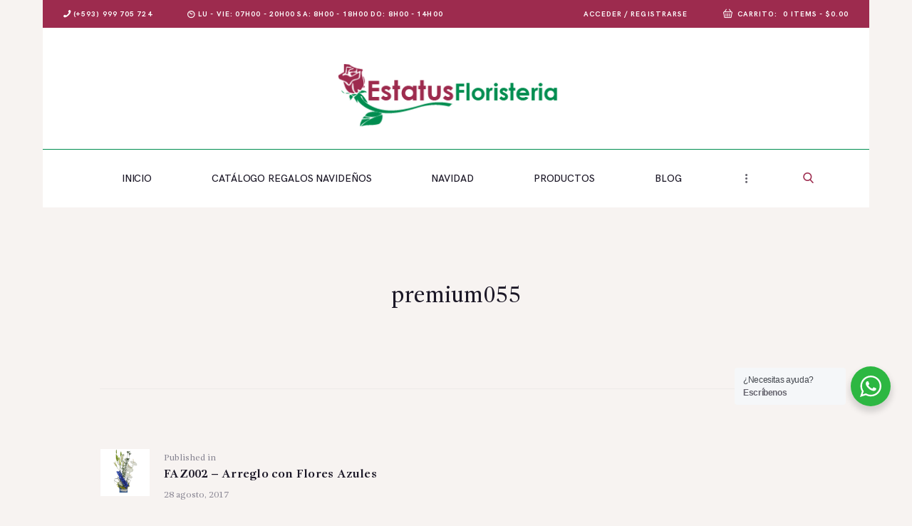

--- FILE ---
content_type: text/html; charset=utf-8
request_url: https://www.google.com/recaptcha/api2/anchor?ar=1&k=6LcXktcUAAAAAEMwPhiRp-KnPdKLpRM940pRo-pV&co=aHR0cHM6Ly93d3cuZXN0YXR1c2Zsb3Jpc3RlcmlhLmNvbTo0NDM.&hl=en&v=PoyoqOPhxBO7pBk68S4YbpHZ&size=invisible&anchor-ms=20000&execute-ms=30000&cb=c8yxusqv95q2
body_size: 49852
content:
<!DOCTYPE HTML><html dir="ltr" lang="en"><head><meta http-equiv="Content-Type" content="text/html; charset=UTF-8">
<meta http-equiv="X-UA-Compatible" content="IE=edge">
<title>reCAPTCHA</title>
<style type="text/css">
/* cyrillic-ext */
@font-face {
  font-family: 'Roboto';
  font-style: normal;
  font-weight: 400;
  font-stretch: 100%;
  src: url(//fonts.gstatic.com/s/roboto/v48/KFO7CnqEu92Fr1ME7kSn66aGLdTylUAMa3GUBHMdazTgWw.woff2) format('woff2');
  unicode-range: U+0460-052F, U+1C80-1C8A, U+20B4, U+2DE0-2DFF, U+A640-A69F, U+FE2E-FE2F;
}
/* cyrillic */
@font-face {
  font-family: 'Roboto';
  font-style: normal;
  font-weight: 400;
  font-stretch: 100%;
  src: url(//fonts.gstatic.com/s/roboto/v48/KFO7CnqEu92Fr1ME7kSn66aGLdTylUAMa3iUBHMdazTgWw.woff2) format('woff2');
  unicode-range: U+0301, U+0400-045F, U+0490-0491, U+04B0-04B1, U+2116;
}
/* greek-ext */
@font-face {
  font-family: 'Roboto';
  font-style: normal;
  font-weight: 400;
  font-stretch: 100%;
  src: url(//fonts.gstatic.com/s/roboto/v48/KFO7CnqEu92Fr1ME7kSn66aGLdTylUAMa3CUBHMdazTgWw.woff2) format('woff2');
  unicode-range: U+1F00-1FFF;
}
/* greek */
@font-face {
  font-family: 'Roboto';
  font-style: normal;
  font-weight: 400;
  font-stretch: 100%;
  src: url(//fonts.gstatic.com/s/roboto/v48/KFO7CnqEu92Fr1ME7kSn66aGLdTylUAMa3-UBHMdazTgWw.woff2) format('woff2');
  unicode-range: U+0370-0377, U+037A-037F, U+0384-038A, U+038C, U+038E-03A1, U+03A3-03FF;
}
/* math */
@font-face {
  font-family: 'Roboto';
  font-style: normal;
  font-weight: 400;
  font-stretch: 100%;
  src: url(//fonts.gstatic.com/s/roboto/v48/KFO7CnqEu92Fr1ME7kSn66aGLdTylUAMawCUBHMdazTgWw.woff2) format('woff2');
  unicode-range: U+0302-0303, U+0305, U+0307-0308, U+0310, U+0312, U+0315, U+031A, U+0326-0327, U+032C, U+032F-0330, U+0332-0333, U+0338, U+033A, U+0346, U+034D, U+0391-03A1, U+03A3-03A9, U+03B1-03C9, U+03D1, U+03D5-03D6, U+03F0-03F1, U+03F4-03F5, U+2016-2017, U+2034-2038, U+203C, U+2040, U+2043, U+2047, U+2050, U+2057, U+205F, U+2070-2071, U+2074-208E, U+2090-209C, U+20D0-20DC, U+20E1, U+20E5-20EF, U+2100-2112, U+2114-2115, U+2117-2121, U+2123-214F, U+2190, U+2192, U+2194-21AE, U+21B0-21E5, U+21F1-21F2, U+21F4-2211, U+2213-2214, U+2216-22FF, U+2308-230B, U+2310, U+2319, U+231C-2321, U+2336-237A, U+237C, U+2395, U+239B-23B7, U+23D0, U+23DC-23E1, U+2474-2475, U+25AF, U+25B3, U+25B7, U+25BD, U+25C1, U+25CA, U+25CC, U+25FB, U+266D-266F, U+27C0-27FF, U+2900-2AFF, U+2B0E-2B11, U+2B30-2B4C, U+2BFE, U+3030, U+FF5B, U+FF5D, U+1D400-1D7FF, U+1EE00-1EEFF;
}
/* symbols */
@font-face {
  font-family: 'Roboto';
  font-style: normal;
  font-weight: 400;
  font-stretch: 100%;
  src: url(//fonts.gstatic.com/s/roboto/v48/KFO7CnqEu92Fr1ME7kSn66aGLdTylUAMaxKUBHMdazTgWw.woff2) format('woff2');
  unicode-range: U+0001-000C, U+000E-001F, U+007F-009F, U+20DD-20E0, U+20E2-20E4, U+2150-218F, U+2190, U+2192, U+2194-2199, U+21AF, U+21E6-21F0, U+21F3, U+2218-2219, U+2299, U+22C4-22C6, U+2300-243F, U+2440-244A, U+2460-24FF, U+25A0-27BF, U+2800-28FF, U+2921-2922, U+2981, U+29BF, U+29EB, U+2B00-2BFF, U+4DC0-4DFF, U+FFF9-FFFB, U+10140-1018E, U+10190-1019C, U+101A0, U+101D0-101FD, U+102E0-102FB, U+10E60-10E7E, U+1D2C0-1D2D3, U+1D2E0-1D37F, U+1F000-1F0FF, U+1F100-1F1AD, U+1F1E6-1F1FF, U+1F30D-1F30F, U+1F315, U+1F31C, U+1F31E, U+1F320-1F32C, U+1F336, U+1F378, U+1F37D, U+1F382, U+1F393-1F39F, U+1F3A7-1F3A8, U+1F3AC-1F3AF, U+1F3C2, U+1F3C4-1F3C6, U+1F3CA-1F3CE, U+1F3D4-1F3E0, U+1F3ED, U+1F3F1-1F3F3, U+1F3F5-1F3F7, U+1F408, U+1F415, U+1F41F, U+1F426, U+1F43F, U+1F441-1F442, U+1F444, U+1F446-1F449, U+1F44C-1F44E, U+1F453, U+1F46A, U+1F47D, U+1F4A3, U+1F4B0, U+1F4B3, U+1F4B9, U+1F4BB, U+1F4BF, U+1F4C8-1F4CB, U+1F4D6, U+1F4DA, U+1F4DF, U+1F4E3-1F4E6, U+1F4EA-1F4ED, U+1F4F7, U+1F4F9-1F4FB, U+1F4FD-1F4FE, U+1F503, U+1F507-1F50B, U+1F50D, U+1F512-1F513, U+1F53E-1F54A, U+1F54F-1F5FA, U+1F610, U+1F650-1F67F, U+1F687, U+1F68D, U+1F691, U+1F694, U+1F698, U+1F6AD, U+1F6B2, U+1F6B9-1F6BA, U+1F6BC, U+1F6C6-1F6CF, U+1F6D3-1F6D7, U+1F6E0-1F6EA, U+1F6F0-1F6F3, U+1F6F7-1F6FC, U+1F700-1F7FF, U+1F800-1F80B, U+1F810-1F847, U+1F850-1F859, U+1F860-1F887, U+1F890-1F8AD, U+1F8B0-1F8BB, U+1F8C0-1F8C1, U+1F900-1F90B, U+1F93B, U+1F946, U+1F984, U+1F996, U+1F9E9, U+1FA00-1FA6F, U+1FA70-1FA7C, U+1FA80-1FA89, U+1FA8F-1FAC6, U+1FACE-1FADC, U+1FADF-1FAE9, U+1FAF0-1FAF8, U+1FB00-1FBFF;
}
/* vietnamese */
@font-face {
  font-family: 'Roboto';
  font-style: normal;
  font-weight: 400;
  font-stretch: 100%;
  src: url(//fonts.gstatic.com/s/roboto/v48/KFO7CnqEu92Fr1ME7kSn66aGLdTylUAMa3OUBHMdazTgWw.woff2) format('woff2');
  unicode-range: U+0102-0103, U+0110-0111, U+0128-0129, U+0168-0169, U+01A0-01A1, U+01AF-01B0, U+0300-0301, U+0303-0304, U+0308-0309, U+0323, U+0329, U+1EA0-1EF9, U+20AB;
}
/* latin-ext */
@font-face {
  font-family: 'Roboto';
  font-style: normal;
  font-weight: 400;
  font-stretch: 100%;
  src: url(//fonts.gstatic.com/s/roboto/v48/KFO7CnqEu92Fr1ME7kSn66aGLdTylUAMa3KUBHMdazTgWw.woff2) format('woff2');
  unicode-range: U+0100-02BA, U+02BD-02C5, U+02C7-02CC, U+02CE-02D7, U+02DD-02FF, U+0304, U+0308, U+0329, U+1D00-1DBF, U+1E00-1E9F, U+1EF2-1EFF, U+2020, U+20A0-20AB, U+20AD-20C0, U+2113, U+2C60-2C7F, U+A720-A7FF;
}
/* latin */
@font-face {
  font-family: 'Roboto';
  font-style: normal;
  font-weight: 400;
  font-stretch: 100%;
  src: url(//fonts.gstatic.com/s/roboto/v48/KFO7CnqEu92Fr1ME7kSn66aGLdTylUAMa3yUBHMdazQ.woff2) format('woff2');
  unicode-range: U+0000-00FF, U+0131, U+0152-0153, U+02BB-02BC, U+02C6, U+02DA, U+02DC, U+0304, U+0308, U+0329, U+2000-206F, U+20AC, U+2122, U+2191, U+2193, U+2212, U+2215, U+FEFF, U+FFFD;
}
/* cyrillic-ext */
@font-face {
  font-family: 'Roboto';
  font-style: normal;
  font-weight: 500;
  font-stretch: 100%;
  src: url(//fonts.gstatic.com/s/roboto/v48/KFO7CnqEu92Fr1ME7kSn66aGLdTylUAMa3GUBHMdazTgWw.woff2) format('woff2');
  unicode-range: U+0460-052F, U+1C80-1C8A, U+20B4, U+2DE0-2DFF, U+A640-A69F, U+FE2E-FE2F;
}
/* cyrillic */
@font-face {
  font-family: 'Roboto';
  font-style: normal;
  font-weight: 500;
  font-stretch: 100%;
  src: url(//fonts.gstatic.com/s/roboto/v48/KFO7CnqEu92Fr1ME7kSn66aGLdTylUAMa3iUBHMdazTgWw.woff2) format('woff2');
  unicode-range: U+0301, U+0400-045F, U+0490-0491, U+04B0-04B1, U+2116;
}
/* greek-ext */
@font-face {
  font-family: 'Roboto';
  font-style: normal;
  font-weight: 500;
  font-stretch: 100%;
  src: url(//fonts.gstatic.com/s/roboto/v48/KFO7CnqEu92Fr1ME7kSn66aGLdTylUAMa3CUBHMdazTgWw.woff2) format('woff2');
  unicode-range: U+1F00-1FFF;
}
/* greek */
@font-face {
  font-family: 'Roboto';
  font-style: normal;
  font-weight: 500;
  font-stretch: 100%;
  src: url(//fonts.gstatic.com/s/roboto/v48/KFO7CnqEu92Fr1ME7kSn66aGLdTylUAMa3-UBHMdazTgWw.woff2) format('woff2');
  unicode-range: U+0370-0377, U+037A-037F, U+0384-038A, U+038C, U+038E-03A1, U+03A3-03FF;
}
/* math */
@font-face {
  font-family: 'Roboto';
  font-style: normal;
  font-weight: 500;
  font-stretch: 100%;
  src: url(//fonts.gstatic.com/s/roboto/v48/KFO7CnqEu92Fr1ME7kSn66aGLdTylUAMawCUBHMdazTgWw.woff2) format('woff2');
  unicode-range: U+0302-0303, U+0305, U+0307-0308, U+0310, U+0312, U+0315, U+031A, U+0326-0327, U+032C, U+032F-0330, U+0332-0333, U+0338, U+033A, U+0346, U+034D, U+0391-03A1, U+03A3-03A9, U+03B1-03C9, U+03D1, U+03D5-03D6, U+03F0-03F1, U+03F4-03F5, U+2016-2017, U+2034-2038, U+203C, U+2040, U+2043, U+2047, U+2050, U+2057, U+205F, U+2070-2071, U+2074-208E, U+2090-209C, U+20D0-20DC, U+20E1, U+20E5-20EF, U+2100-2112, U+2114-2115, U+2117-2121, U+2123-214F, U+2190, U+2192, U+2194-21AE, U+21B0-21E5, U+21F1-21F2, U+21F4-2211, U+2213-2214, U+2216-22FF, U+2308-230B, U+2310, U+2319, U+231C-2321, U+2336-237A, U+237C, U+2395, U+239B-23B7, U+23D0, U+23DC-23E1, U+2474-2475, U+25AF, U+25B3, U+25B7, U+25BD, U+25C1, U+25CA, U+25CC, U+25FB, U+266D-266F, U+27C0-27FF, U+2900-2AFF, U+2B0E-2B11, U+2B30-2B4C, U+2BFE, U+3030, U+FF5B, U+FF5D, U+1D400-1D7FF, U+1EE00-1EEFF;
}
/* symbols */
@font-face {
  font-family: 'Roboto';
  font-style: normal;
  font-weight: 500;
  font-stretch: 100%;
  src: url(//fonts.gstatic.com/s/roboto/v48/KFO7CnqEu92Fr1ME7kSn66aGLdTylUAMaxKUBHMdazTgWw.woff2) format('woff2');
  unicode-range: U+0001-000C, U+000E-001F, U+007F-009F, U+20DD-20E0, U+20E2-20E4, U+2150-218F, U+2190, U+2192, U+2194-2199, U+21AF, U+21E6-21F0, U+21F3, U+2218-2219, U+2299, U+22C4-22C6, U+2300-243F, U+2440-244A, U+2460-24FF, U+25A0-27BF, U+2800-28FF, U+2921-2922, U+2981, U+29BF, U+29EB, U+2B00-2BFF, U+4DC0-4DFF, U+FFF9-FFFB, U+10140-1018E, U+10190-1019C, U+101A0, U+101D0-101FD, U+102E0-102FB, U+10E60-10E7E, U+1D2C0-1D2D3, U+1D2E0-1D37F, U+1F000-1F0FF, U+1F100-1F1AD, U+1F1E6-1F1FF, U+1F30D-1F30F, U+1F315, U+1F31C, U+1F31E, U+1F320-1F32C, U+1F336, U+1F378, U+1F37D, U+1F382, U+1F393-1F39F, U+1F3A7-1F3A8, U+1F3AC-1F3AF, U+1F3C2, U+1F3C4-1F3C6, U+1F3CA-1F3CE, U+1F3D4-1F3E0, U+1F3ED, U+1F3F1-1F3F3, U+1F3F5-1F3F7, U+1F408, U+1F415, U+1F41F, U+1F426, U+1F43F, U+1F441-1F442, U+1F444, U+1F446-1F449, U+1F44C-1F44E, U+1F453, U+1F46A, U+1F47D, U+1F4A3, U+1F4B0, U+1F4B3, U+1F4B9, U+1F4BB, U+1F4BF, U+1F4C8-1F4CB, U+1F4D6, U+1F4DA, U+1F4DF, U+1F4E3-1F4E6, U+1F4EA-1F4ED, U+1F4F7, U+1F4F9-1F4FB, U+1F4FD-1F4FE, U+1F503, U+1F507-1F50B, U+1F50D, U+1F512-1F513, U+1F53E-1F54A, U+1F54F-1F5FA, U+1F610, U+1F650-1F67F, U+1F687, U+1F68D, U+1F691, U+1F694, U+1F698, U+1F6AD, U+1F6B2, U+1F6B9-1F6BA, U+1F6BC, U+1F6C6-1F6CF, U+1F6D3-1F6D7, U+1F6E0-1F6EA, U+1F6F0-1F6F3, U+1F6F7-1F6FC, U+1F700-1F7FF, U+1F800-1F80B, U+1F810-1F847, U+1F850-1F859, U+1F860-1F887, U+1F890-1F8AD, U+1F8B0-1F8BB, U+1F8C0-1F8C1, U+1F900-1F90B, U+1F93B, U+1F946, U+1F984, U+1F996, U+1F9E9, U+1FA00-1FA6F, U+1FA70-1FA7C, U+1FA80-1FA89, U+1FA8F-1FAC6, U+1FACE-1FADC, U+1FADF-1FAE9, U+1FAF0-1FAF8, U+1FB00-1FBFF;
}
/* vietnamese */
@font-face {
  font-family: 'Roboto';
  font-style: normal;
  font-weight: 500;
  font-stretch: 100%;
  src: url(//fonts.gstatic.com/s/roboto/v48/KFO7CnqEu92Fr1ME7kSn66aGLdTylUAMa3OUBHMdazTgWw.woff2) format('woff2');
  unicode-range: U+0102-0103, U+0110-0111, U+0128-0129, U+0168-0169, U+01A0-01A1, U+01AF-01B0, U+0300-0301, U+0303-0304, U+0308-0309, U+0323, U+0329, U+1EA0-1EF9, U+20AB;
}
/* latin-ext */
@font-face {
  font-family: 'Roboto';
  font-style: normal;
  font-weight: 500;
  font-stretch: 100%;
  src: url(//fonts.gstatic.com/s/roboto/v48/KFO7CnqEu92Fr1ME7kSn66aGLdTylUAMa3KUBHMdazTgWw.woff2) format('woff2');
  unicode-range: U+0100-02BA, U+02BD-02C5, U+02C7-02CC, U+02CE-02D7, U+02DD-02FF, U+0304, U+0308, U+0329, U+1D00-1DBF, U+1E00-1E9F, U+1EF2-1EFF, U+2020, U+20A0-20AB, U+20AD-20C0, U+2113, U+2C60-2C7F, U+A720-A7FF;
}
/* latin */
@font-face {
  font-family: 'Roboto';
  font-style: normal;
  font-weight: 500;
  font-stretch: 100%;
  src: url(//fonts.gstatic.com/s/roboto/v48/KFO7CnqEu92Fr1ME7kSn66aGLdTylUAMa3yUBHMdazQ.woff2) format('woff2');
  unicode-range: U+0000-00FF, U+0131, U+0152-0153, U+02BB-02BC, U+02C6, U+02DA, U+02DC, U+0304, U+0308, U+0329, U+2000-206F, U+20AC, U+2122, U+2191, U+2193, U+2212, U+2215, U+FEFF, U+FFFD;
}
/* cyrillic-ext */
@font-face {
  font-family: 'Roboto';
  font-style: normal;
  font-weight: 900;
  font-stretch: 100%;
  src: url(//fonts.gstatic.com/s/roboto/v48/KFO7CnqEu92Fr1ME7kSn66aGLdTylUAMa3GUBHMdazTgWw.woff2) format('woff2');
  unicode-range: U+0460-052F, U+1C80-1C8A, U+20B4, U+2DE0-2DFF, U+A640-A69F, U+FE2E-FE2F;
}
/* cyrillic */
@font-face {
  font-family: 'Roboto';
  font-style: normal;
  font-weight: 900;
  font-stretch: 100%;
  src: url(//fonts.gstatic.com/s/roboto/v48/KFO7CnqEu92Fr1ME7kSn66aGLdTylUAMa3iUBHMdazTgWw.woff2) format('woff2');
  unicode-range: U+0301, U+0400-045F, U+0490-0491, U+04B0-04B1, U+2116;
}
/* greek-ext */
@font-face {
  font-family: 'Roboto';
  font-style: normal;
  font-weight: 900;
  font-stretch: 100%;
  src: url(//fonts.gstatic.com/s/roboto/v48/KFO7CnqEu92Fr1ME7kSn66aGLdTylUAMa3CUBHMdazTgWw.woff2) format('woff2');
  unicode-range: U+1F00-1FFF;
}
/* greek */
@font-face {
  font-family: 'Roboto';
  font-style: normal;
  font-weight: 900;
  font-stretch: 100%;
  src: url(//fonts.gstatic.com/s/roboto/v48/KFO7CnqEu92Fr1ME7kSn66aGLdTylUAMa3-UBHMdazTgWw.woff2) format('woff2');
  unicode-range: U+0370-0377, U+037A-037F, U+0384-038A, U+038C, U+038E-03A1, U+03A3-03FF;
}
/* math */
@font-face {
  font-family: 'Roboto';
  font-style: normal;
  font-weight: 900;
  font-stretch: 100%;
  src: url(//fonts.gstatic.com/s/roboto/v48/KFO7CnqEu92Fr1ME7kSn66aGLdTylUAMawCUBHMdazTgWw.woff2) format('woff2');
  unicode-range: U+0302-0303, U+0305, U+0307-0308, U+0310, U+0312, U+0315, U+031A, U+0326-0327, U+032C, U+032F-0330, U+0332-0333, U+0338, U+033A, U+0346, U+034D, U+0391-03A1, U+03A3-03A9, U+03B1-03C9, U+03D1, U+03D5-03D6, U+03F0-03F1, U+03F4-03F5, U+2016-2017, U+2034-2038, U+203C, U+2040, U+2043, U+2047, U+2050, U+2057, U+205F, U+2070-2071, U+2074-208E, U+2090-209C, U+20D0-20DC, U+20E1, U+20E5-20EF, U+2100-2112, U+2114-2115, U+2117-2121, U+2123-214F, U+2190, U+2192, U+2194-21AE, U+21B0-21E5, U+21F1-21F2, U+21F4-2211, U+2213-2214, U+2216-22FF, U+2308-230B, U+2310, U+2319, U+231C-2321, U+2336-237A, U+237C, U+2395, U+239B-23B7, U+23D0, U+23DC-23E1, U+2474-2475, U+25AF, U+25B3, U+25B7, U+25BD, U+25C1, U+25CA, U+25CC, U+25FB, U+266D-266F, U+27C0-27FF, U+2900-2AFF, U+2B0E-2B11, U+2B30-2B4C, U+2BFE, U+3030, U+FF5B, U+FF5D, U+1D400-1D7FF, U+1EE00-1EEFF;
}
/* symbols */
@font-face {
  font-family: 'Roboto';
  font-style: normal;
  font-weight: 900;
  font-stretch: 100%;
  src: url(//fonts.gstatic.com/s/roboto/v48/KFO7CnqEu92Fr1ME7kSn66aGLdTylUAMaxKUBHMdazTgWw.woff2) format('woff2');
  unicode-range: U+0001-000C, U+000E-001F, U+007F-009F, U+20DD-20E0, U+20E2-20E4, U+2150-218F, U+2190, U+2192, U+2194-2199, U+21AF, U+21E6-21F0, U+21F3, U+2218-2219, U+2299, U+22C4-22C6, U+2300-243F, U+2440-244A, U+2460-24FF, U+25A0-27BF, U+2800-28FF, U+2921-2922, U+2981, U+29BF, U+29EB, U+2B00-2BFF, U+4DC0-4DFF, U+FFF9-FFFB, U+10140-1018E, U+10190-1019C, U+101A0, U+101D0-101FD, U+102E0-102FB, U+10E60-10E7E, U+1D2C0-1D2D3, U+1D2E0-1D37F, U+1F000-1F0FF, U+1F100-1F1AD, U+1F1E6-1F1FF, U+1F30D-1F30F, U+1F315, U+1F31C, U+1F31E, U+1F320-1F32C, U+1F336, U+1F378, U+1F37D, U+1F382, U+1F393-1F39F, U+1F3A7-1F3A8, U+1F3AC-1F3AF, U+1F3C2, U+1F3C4-1F3C6, U+1F3CA-1F3CE, U+1F3D4-1F3E0, U+1F3ED, U+1F3F1-1F3F3, U+1F3F5-1F3F7, U+1F408, U+1F415, U+1F41F, U+1F426, U+1F43F, U+1F441-1F442, U+1F444, U+1F446-1F449, U+1F44C-1F44E, U+1F453, U+1F46A, U+1F47D, U+1F4A3, U+1F4B0, U+1F4B3, U+1F4B9, U+1F4BB, U+1F4BF, U+1F4C8-1F4CB, U+1F4D6, U+1F4DA, U+1F4DF, U+1F4E3-1F4E6, U+1F4EA-1F4ED, U+1F4F7, U+1F4F9-1F4FB, U+1F4FD-1F4FE, U+1F503, U+1F507-1F50B, U+1F50D, U+1F512-1F513, U+1F53E-1F54A, U+1F54F-1F5FA, U+1F610, U+1F650-1F67F, U+1F687, U+1F68D, U+1F691, U+1F694, U+1F698, U+1F6AD, U+1F6B2, U+1F6B9-1F6BA, U+1F6BC, U+1F6C6-1F6CF, U+1F6D3-1F6D7, U+1F6E0-1F6EA, U+1F6F0-1F6F3, U+1F6F7-1F6FC, U+1F700-1F7FF, U+1F800-1F80B, U+1F810-1F847, U+1F850-1F859, U+1F860-1F887, U+1F890-1F8AD, U+1F8B0-1F8BB, U+1F8C0-1F8C1, U+1F900-1F90B, U+1F93B, U+1F946, U+1F984, U+1F996, U+1F9E9, U+1FA00-1FA6F, U+1FA70-1FA7C, U+1FA80-1FA89, U+1FA8F-1FAC6, U+1FACE-1FADC, U+1FADF-1FAE9, U+1FAF0-1FAF8, U+1FB00-1FBFF;
}
/* vietnamese */
@font-face {
  font-family: 'Roboto';
  font-style: normal;
  font-weight: 900;
  font-stretch: 100%;
  src: url(//fonts.gstatic.com/s/roboto/v48/KFO7CnqEu92Fr1ME7kSn66aGLdTylUAMa3OUBHMdazTgWw.woff2) format('woff2');
  unicode-range: U+0102-0103, U+0110-0111, U+0128-0129, U+0168-0169, U+01A0-01A1, U+01AF-01B0, U+0300-0301, U+0303-0304, U+0308-0309, U+0323, U+0329, U+1EA0-1EF9, U+20AB;
}
/* latin-ext */
@font-face {
  font-family: 'Roboto';
  font-style: normal;
  font-weight: 900;
  font-stretch: 100%;
  src: url(//fonts.gstatic.com/s/roboto/v48/KFO7CnqEu92Fr1ME7kSn66aGLdTylUAMa3KUBHMdazTgWw.woff2) format('woff2');
  unicode-range: U+0100-02BA, U+02BD-02C5, U+02C7-02CC, U+02CE-02D7, U+02DD-02FF, U+0304, U+0308, U+0329, U+1D00-1DBF, U+1E00-1E9F, U+1EF2-1EFF, U+2020, U+20A0-20AB, U+20AD-20C0, U+2113, U+2C60-2C7F, U+A720-A7FF;
}
/* latin */
@font-face {
  font-family: 'Roboto';
  font-style: normal;
  font-weight: 900;
  font-stretch: 100%;
  src: url(//fonts.gstatic.com/s/roboto/v48/KFO7CnqEu92Fr1ME7kSn66aGLdTylUAMa3yUBHMdazQ.woff2) format('woff2');
  unicode-range: U+0000-00FF, U+0131, U+0152-0153, U+02BB-02BC, U+02C6, U+02DA, U+02DC, U+0304, U+0308, U+0329, U+2000-206F, U+20AC, U+2122, U+2191, U+2193, U+2212, U+2215, U+FEFF, U+FFFD;
}

</style>
<link rel="stylesheet" type="text/css" href="https://www.gstatic.com/recaptcha/releases/PoyoqOPhxBO7pBk68S4YbpHZ/styles__ltr.css">
<script nonce="vaiBTDhdaNrFXvvV4el1vA" type="text/javascript">window['__recaptcha_api'] = 'https://www.google.com/recaptcha/api2/';</script>
<script type="text/javascript" src="https://www.gstatic.com/recaptcha/releases/PoyoqOPhxBO7pBk68S4YbpHZ/recaptcha__en.js" nonce="vaiBTDhdaNrFXvvV4el1vA">
      
    </script></head>
<body><div id="rc-anchor-alert" class="rc-anchor-alert"></div>
<input type="hidden" id="recaptcha-token" value="[base64]">
<script type="text/javascript" nonce="vaiBTDhdaNrFXvvV4el1vA">
      recaptcha.anchor.Main.init("[\x22ainput\x22,[\x22bgdata\x22,\x22\x22,\[base64]/[base64]/[base64]/[base64]/[base64]/[base64]/[base64]/[base64]/[base64]/[base64]\\u003d\x22,\[base64]\\u003d\\u003d\x22,\x22fcKxTMOGGMKrwpLCtMOhZFFQw5E8w5UKwqHCpErCksKPKsO9w6vDpB4bwqFowoNzwp1swobDulLDg3TCoXtZw5jCvcOFworDvU7CpMOFw4HDuV/CsDbCoynDq8OvQ0bDpAzDusOgwpzCscKkPsKJVcK/AMO6JcOsw4TCvsOGwpXCmnMZMDQ8dnBCRcKvGMOtw5bDl8Orwop7wq3DrWI/O8KORRFzO8OLYXJWw7YKwpU/[base64]/Cu8O1bMK1wrVuw7sew7XDmMOlwo4mwozDrlvCjMOuJ8KewphjMC8hITXCix4eDR/DmhjCtVgSwpsdw4nChSQeaMKiDsO9ZMK4w5vDhnJQC0vCgcOrwoU6w7cdwonCg8KWwptUW3ISMsKxQcKYwqFOw79qwrEEbMK8wrtEw5ZswpkHw5nDs8OTK8ORXhNmw4/[base64]/Di8KRw5kZEAsQTMKKw7o7w6HCqic/wqApTcOmw7EjwogxGMO0bcKAw5LDscKycMKCwowfw6LDtcKuPAkHFsKnMCbCtsOIwplrw7hLwokQwrzDmsOndcK4w6TCp8K/wpAvc2rDtcKTw5LCpcK2GjBIw6PDlcKhGW7CosO5wojDhMONw7PCpsOWw4MMw4vCrMK2ecOkUcOmBAPDsnnClsKrej/Ch8OGwqrDvcO3G24dK3Qjw49VwrRzw6ZXwp5qClPChFXDkCPCkGsXS8ObKSYjwoEgwrfDjTzClsOMwrBodMKTUSzDoTPChsKWXULCnW/ChhssScOdYmEofGjDiMOVw44uwrM/csO0w4PClkXDlMOEw4gPwp3CrHbDhgcjYivCok8aWcKzK8K2L8OibMOkA8ONVGrDtsKZZsOdw7fDqcKRGcKFw7hqK13Cn03DpA7CqsOow41KImvClB/Ck1hswrlzw5tbw4V7aEd+wrkDBcOSw7NOw7M2EWfCusOqw4rDr8OhwogNYy3DtitoPcOobsKuw74lwo/ChMKAGMOew4/DhFbDnC7CiFTCpHjDhcKkMVPCkz5SOFfCtsOPw7jDuMKTwpnCssOlwoHDtkBPTDNPwpbCqydPEkITDG0BasKHwofCoycmwo3DmxtjwpJzW8KTOcOtwqDCncOoHD7Dl8KLOWpLwrzDv8OxcxtGw59ke8OewoLDsMOhwqoRw656w7fClsKhLMOcEzMzG8OSwpIxw7/CqcKsRMOiwrjDtWfDtsKsR8KAZ8K0w51aw7fDrjBcw6LDnsOWw6fDknrCs8OZXsK7Nll8CwUjUSVPw6BaU8OUKMOCw5/CpcObw6/Dhj7DpcO0NVzClmrCjsKTwrVCLRUiwr1kw5xKw7nCrsOUwp7CucOIUMONSUIsw4Q4wo4EwrU7w4nDrcOjaxzCmsKFSnbCj2vDth3Dk8OCw7jCh8O3Z8Kaf8KJw64fCcOmGcOFw7UjdlPDrGfDscO/[base64]/[base64]/CtcK4UC82ScO9w77DkMOzHW1LwqnDtRfDu8KbwrPCssOWw7kXwpPCkhkPw59VwqtOw40RZQDCl8K3wp82wod/[base64]/C8K0McKrw5XCglMHWXbCkhtMasKWS8Kww6RYLh3Cj8OrNxltGyRJRzJpOcOHH1/Dsx/DtGcvwrjDmlRvw4BQwonDknzDnjJFE0DDjMOeQXzDqUkHw5/[base64]/w6ksJMOwZC57w6o6I8KYAjVfwpnDskEbeDx4w7LDkUI5wqcaw6AdWmUMVsO+wqVjw4NnfsKjw4UvAMKdHsKYbAXDrMOXRg1Kw5fCtcOtZRolADbDkMOtw5Y4ABwbw4UjwqPDgMKjKsO5w4Aow5fDq2TDh8KlwrbDkcOnVsOpA8O/w6TDqsKlScKTRsKDwobDqWfDrkfCl2xaTnXDgcKGw63CjS/[base64]/aMOmwozCnWEAw4fDhMKswr1za8K/e8KUw5wsw77ClQvCn8Oxw7/ChcOUw4xww5vDk8OidgVWwozCmcKNwo0hWcO3SikFw6EpalrDncOCw4hVU8OOegB/w6PDu0NTXXFcKMO/[base64]/Dty/DiMOCwrMNekHDscKeaA1/woQCwr4Ww5HChsKAWC5WwqLChsKUw50YU1LDhsOtw4zCsUBuw5fDpcKpPhZBdcOmMMOJw6rDixXDqsKMwoTCtMKCAMKvXsO/[base64]/DkUV+wpUcGMKYw67DhMObNcKFwqrCjMKfWSbDnmfCizbCi3bDryUtw54ad8OhRsK8w6g/[base64]/[base64]/[base64]/DnMOxSmfDhmFywrzCsz0/N1ceIsK6YcKiQ2piw5rDiGJBw5rCszQcCMOXchfDrMOuwoZiwqF1wpI3w4/DnMKfw6fDh3LCkGZPw5paY8OtRUnDrcODNMKxBlPDhloEw7fCtD/Cn8OHw7zCs38bMhXCo8KIwptyVMKrwrRPworDtmPCgQ0zw7pGw6Aiwo/Cv3Vkw4oePsKNfRl0eRrDgcOdSCjCiMOYwo5NwqV9w7XCq8OUw54XVMOVw7wCJGrDl8Kyw5YbwrsPScKWwo9RJcKOwp/Col/CkWTCu8OQw5BWfWc6w4ZdXsKmNWwNwoAbF8KtwpXCu19rK8OfHMKfUMKeP8O8HjHDnnHDq8KyRsKIUXFSw7QgED/[base64]/CviAuUmDDn8OBecKnKcKMwoPCtQNseMK1wrU5w67DpVUUfcO1wrgFwo7DnsKewq9cwp06LgJTw6ctMxfDr8KuwrwLw4/DihU5w7A3VSYOfHXCoGZBw6rDv8OUSsKtPMO6dC7CosKhwq3CtMO5w4cZwosYJ3nComfCkD1Xw5bDpUMEdHLDmXw+YQEcwpXCjsKbw6gqwo3CqcK9V8O8PsK/fcKqBW8Lw5nCgGDDhxfDoijDs0jCt8KmfcO8QF1gM2VObcO/w45Bw4t/ZMKkwqPDrX8tG2c+w7zClz8UeinCtj01wq/CswIHA8KgTMKzwoDCm2lKwotvw4jCnMKyw5zDvTcNwqNKw65lwoDDshpEwopFBiUNwo8xEMOPw4PDq1kxw5Q9PMO/wozCh8O2wpbCpU1UdVUBOyzCh8KAXTjDlRF5XMOBJcOZwqktw5DDicOVOUR4T8KxfMOOXcO0w6cUwq/DlsONEsKYdsO2w7hWfgd7woYhwrlwJBwLAg7DtsKhdW3DucK4wpPCqi/DuMK+wqvDuzMTSzACw6fDncOPG0MIw59UbxI+KkXDtVMiw5DCn8OoMx8yWXVUwr/CuA/Ch0DCu8Kew5fCoQNLw5Vew6oaL8O1w6vDoX5BwpF3G20gwpl1NsOTFEjDrCk6w7QUw53CkVpsPDlHwogkDMOIEVZ2AsKxY8KTFmwZw6PDmsK/wr0mOC/CpzrCpgzDjXtCDDHCiSjDisKYA8OHwqIhU2sZw6YrZQrCpAEgZB9Vexk0Cy0swpVxwpRCw4oMKcKoKsOdKFzCpgMJOyrCkcKrwpPDrcO/[base64]/DlsKlX8KMw68XL8KnB8KFwpgMwo8DTMKOw51fw5/DuQcOcVlHwqbCq3zCpMKZFXHCjMKWwpMPwprCqAfCnT48w4sICsKMwosgwpMgD27Cl8Oxw4IpwqDDgj3CpilBPnjCtcODMQNxwowkwqgpaTLDqE7CucKPw61/w5XDkX1gw6M4wqEeHV/Dm8OZwoYKwrdMwrltw59Vw5R/wrUcdw47woLCvD7DucKFwpDDr0k7PsKmw7/DrcKRGgg4EALCiMK6QgfDhMOsKMOWwonCpQNaA8Kjw7wFH8O/wp1xQMKDL8K9f3BVwoXDvMO6w6/[base64]/DqxLCvsOiwrfDucOOPyB5w5XDscODwol0w4/Ci8OOwqbDj8OdDAvDig/CiDLDvFDCh8O1MyrDvFUfUsO0w4AZL8OlaMO/[base64]/[base64]/CmTc2Q1kNwoDDkcKzOGzCrcO3wp/DhsOZw5YcGFBswpPCrMKkw5heJsKVw53DqsKedcKcw7PCpcKIwpvCslY7I8KywoMDw4VQJsKuwqLCmsKLE3bCmsOKSSjCgMKvXSvCvcKjwrfCjm3DpQfCjMOawppiw4PCq8OveFnDm2nClDjDnMKswrvDpRbDsWY+w6A5fMOtX8Oyw7/DpDbDoyHDmxPDvCpbNXM2wrE5wqXClTYwQMOaJMOWw5BDUR4gwpMdWVbDhTHDu8O1w7jDrcKjwq4Gwq1fw5J3WsOUwrRtwozDkcKGw4Arwq/CvcKFcsOPa8OHPsOgaQcfwrZEw6BHG8KCwp0OYVjDoMOgL8ONbyrDncO8w4zCkiDCqcKVw78swpUCwrADw7TCni0QDsKpLEdRJsKcw41sWzIcwoLCmTPCjj9pw5rDt03DvX7Ck2F4w6YQwozDvGFVBkbDsnTCn8Ozw5N4w7wvM8KLw4/Dv1PDkcORwqdzw4rDj8ODw4zCvjvCtMKFw5gDV8OEUizCs8Olw6xVTzpYw6gLR8OxwqvCq1rDpsKPw7/[base64]/[base64]/wpVDwrHCnyttOyMbwq/CgAjDhsO1w7rCjGouwoEaw6dPUcOiwo7CrsOfCsKzw4xtw7tmwoMid0h2MgLCjVzDsRLDscOcHsKNWjAGw4g0PcOpQVRDw5rCp8OHY2DCisOUO11JFcKHDsODaXzDljpLw4BjKy/DggQ2Sk/[base64]/CscKBXl1/cSHCq8KVM3rDnGxUU8O5AMKlTgcvwq7DicOGw6bDmmdff8Klw4/DncOPwroDwo9Zw4tRw6LDr8OgfsK/IcORwqNLwrAcAMOsGkoAw77CjREmw6TCkx4Vwp7DsHDCowoKw5rCicKiwptPaCHDtsOiw7AbK8O3VcK8w4IhMMOKdmoPdkvDi8K4ccO7FsOYGw1xUcOAKsK8Ehc7FCfCt8Oxw6B8HcOfSEZLCU5Nwr/CiMK2UjjCgBPDlD/[base64]/[base64]/DsjnClMOfL0XDrMK9UMOwbcKlwpbDh8KmIF0Kw7/DrFduMcKKw60CTCDCkE0ZwpoSYG5BwqLCmzVawq/DmcO5XsKowqzCoAnDvzwJw4fDiy5ccyVRPXvDiWxXD8KPZQ3CjsKjwoFoQnJOwqs4w70nEFDDt8K/aH4XDGsmw5bCksOUKXfCt2XDpjg/QsOkC8KAwrsUw7jCgsKDw5fCg8KGwpQdN8KPwpprHMK4w6nCl2LCi8OtwrHCm1hiw5LCmmjClTbChsOOUXrDtCxuw6/Cmwcewp/DpcKzw7rDsjPCuMO6w6Jywr7ClHXCjcK7JwMAw5HDimvCvsKbc8K3OsObMynDqHNJV8OJVsORF03CpMOYw481WVrDuBkjR8KvwrLDnMK3GsK7HMOYYsOtw47Ci17DrjDDhMKgbsKEwrRTwrXDpD1YW3XDpynCnlF0VEh4wpHDh13DvsK+IT/ClsK6YMKADcKtb3zCjcK/[base64]/wodhwpnClsOAw5/DmsK+wqbCjWHDvSTCqUXDhMOZUsKTTcOvesOsw4jDhsOJNmDCu0N2w6Icwrkzw4/CsMKVwo9MwrjCsFU1Kns8wrYIw43DqB7DpmB9wrfCkDlvDXLDkXZCwojDrG3DqMO3bDx6FcOZwrLCp8K1wqIWAMOew6jCjgbCrCXDoAIPw7hrNG0lw5hJwp8Ew5sPLcKxcB/Dj8O0cjTDo2LCnj/[base64]/CkkEzw6Eww6fDksORBijDjsOmdmXDrsKxwozCpcOjw6TCk8KmXMOWGF7DkMKJUsK6wo05djrDlsO0w4p+eMKww5jDvzMhf8ONZcKWwoTCqsKuMS/Cm8K1EsO6w5LDkRLCvCjDssOeCBMZwqHCqsKPZj8ww71AwoccPcOawoRzNMK8wr3DrDrCqRYhPcKZw6TCoQtZw7rDpA8+w4ttw4ACw7JnDnzDiRfCsXrDmcOVR8OnFMKiw63CvsKDwoYEwqLDgcK4FcOXw6Ubw7dVQXEzHQA2wrHCmsKbRinDgMKCccKAUsKEI1/ChsOqwrrDj1EoeQHDqsKVecO8wpwjXhLDhUpHwr3DmCnCsF3Cg8OIQ8OsfV3DoxHCkj/DssOLw6PCgcOIwrDDqggRwqLDncKEPMOqw5VXV8Knc8Oow4YbI8OOw7tGfMOfw5HCsSxXBgTCnsOAVhlrwqlJwoXCj8KTB8K3woEEw7XCq8O/[base64]/Dk8KOwpRXwqnCgcKfwofCuSInw6wHwr3CpGbDgSVPQikfH8KUw5/[base64]/M8O6awLDixTCplfDvMKEDnTDmcK+Pj8bwrXCtWvCs8KBw4TDni7CrnklwpRyYcOoTm8dwqoiZCTCqMOlw497w4t1Uj/[base64]/Dh8OAw7twBcOqMMOsw6ZHbUzChVUGYsOqwqgLwoLDlGbDhRLCvMKNwrfDvRfCscKHwpLCtMKqCX1lM8KvwqzCtsOCamjDuXfCmcKdBF/[base64]/DkgjDl8O3OH/DiMK5I8KzcsKUwrjCuiDChMOKw4fCnxbCmMOXw4fDqcOJw5ZWw7UuVMOeSy7CisKIwp7Cl2nCh8OJw7jDtzgSJMOqw6nDkw7CjFLClsOvFU3DggrCssOMQXLCkAAxWsOFwq/DoBctWFfCrsKsw5g2VxMcwrjDiD/[base64]/Ci2s9wqTDr8Knw6vDkjRgKsO+WiYVexnDvDzDjGnDq8K2TMK/[base64]/I8K9woNSw5HDjF/DhMK6wozCpSQUw6FPw7rCulHCjsO/[base64]/[base64]/[base64]/DjHPDqjzChRISw6nCsxczasK9BBbDksOcX8KPw63DlRwud8KaJHjChWzCkREYw7czw5HCswjChVbCrg3DnW57c8K3LsK7HcK/QHjDtsO8wqlvw7PDv8O4wpPCksOewpTCqsOrwpvDpMOpw6tOaVBqFUDCqMKPSW1uwohjw5MSwq3CtynCisObPUXCjwTCp3nCsHI6bm/Ds1FIUGtHwoN+w6BmNhTDocOuw77CqsOpFiEow45ZI8K1w5sMwoJBUMKuw57CqRM4wpxOwp7DvDRDw4t1wpXDhTTDlGPCmsKCw6bCksK3HcOrwo/DsU4nwo8SwqhLwrdlScO1w5t2C2JuKybDjkHCmcOrw6bDgD7DvMKXBATDk8K6w4LCqsOmw4XCmMK3woknwow4wp1lRR54w7E7wpwOwojDnz/[base64]/[base64]/CmsKhOMOTMUFQwrV7wrzClsOewrDDjHY9JlpKUE4Ww6Vjw5UTw68KQcKCwptnwqIzwqPCmcOGBcK9ATc+WD7DisKuw5YVDcKWwpoFaMKPwpBsLcOaDsO6UcO5B8K8wqDDozPDpMKIUnRwb8Ouw75XwonCimNUa8KKwrwrGRzCuCUjYkQVXW/CicKyw7/CqljChsKew4U+w4sfwoIrD8OQwqwMw74xw5/DvEZIDcKLw603w60CwpPDsW0iKSXCrsOIW3UOw5HCr8OWwrbCuFrDg8KlGUIoP1QfwoYnwpPDqg7CikBhwrd1SHzCnsONesOTesKCwpzDosKQw4TCvivDlHw9w6PDnsK5wpNXesKGB0bCr8OYUl/DugFbw7RIwqd2Bg7ComR/w6HCk8KzwqAzw5wrwq3CoWJVQsOJwrwYw5gDwog2SnHCgmTDtHpZwqLChsOxw6LCvEZRwr1vMVjDuB3DqsOXZ8OQw4DCgRfCrcOIwoAOwrMCwpUyCFDCv3c2JsOOwrkzRlLDocKmwqBUw4gPN8KFdcKlAylOwpVOw6YSw50Iw5NUw64/wq/DtsK0JcK1RcO+wo45XMKoV8Kgwq9awp7ChcOew7TDhEzDlsK9SSYDSMKfwrHDhMOzHMKPwrTCgSZxw4AVw61Jwo3DgmnDmcOObMO3R8K2bMOCC8KbNMO0w6DCoFHCvsKTw47CnHDCtG/Chz7CnRfDm8OFwpZUNsO+KMKRDsK5w5E+w49wwoIGw6RCw5smwqZkGTlsA8KCw6c/w5LCthMeBDIlw4HCh0wFw4U/w502wpnCqcOJw7jCvw1nw4YzD8KuGsOaVsKwfMKEal7CqS4ecRx4w7vCpcO1V8OjNxXDp8KhWsOew4YowobCoVnDmsOhwrnCmhXCvcKYwprDukXDmkrCtsOTw4LDp8KmOMOFNsKWw7k3GMKdwpguw7LCh8OhdMOLwp/CkXZhwprCsjJJw7kowoDCgBxwwqvDrcOswq1RJsKTLMOPWD7DtixdZT0yEsO/[base64]/CmcKEwqXCk3M8w78RKlYqworDtwjDoMKWw7cUwqRFNF7DvMOFY8OhCT46GsKPw53CmGDChXLCjcKpX8KMw4pcw6bCoSA3w5kDwpzDvsO7ZGcYw5xRaMO/[base64]/[base64]/CkRXCq1IAaQQpw6XDhcK6GsKJa2J2BcOfw4d2w7TCscOXwovDisKowoDDi8KVK1LCgEQHwqhKw4HDvMK6SzPCmg5HwoIow53DtMOmw5bChFw7wqvCiBQ/[base64]/UcKMwoYoLcKMH01VwqLCocK4wpUJwpwlw7s0R8OGwoHChcOGFcO1Zn9kwo/[base64]/E8OYwqk9Z8OZw51hT8KgLTtVw5R2I8O/[base64]/a3wCwqdYRMKtwo7DksORaDXDj8KNw7RKDRDCqQIZw5Zhw59iCsKGwrzCijcMYcOtwpUqw67DsRHDjMOcG8O/RMO0AFDDogTCqMO/w5rCqTk2X8OXw4TCssOYHEPDpcOgw44EwofDnsK6HcOCw7rCsMKuwrrCrMOuw7/Cu8ORTsOQw5rDiVVLJGTCucK/w4/DjMOXMjk6AMKISEVfwpEPw6bDmsO0wrTCsVnCjxESw5ZTEcKQKcOIeMKDwqsQwrDDuEcawr1Bw4bCkMKQw6IEw6ZFwrDCssKDXjcQwphGHsKQXsOfVMOYfirDt0stTcOlwp7CoMOZwrQuwq4MwqNBwq1HwrgGUXvDjSV3QT/DhsKKwpYyHcOHw78Tw4zCjTfDphxlw6fDq8ORwqUpwpQABsO9w4gbVHAUS8K5fU/[base64]/ej7CpMK8T8K1wqPCmws+XcKjcMOZcMKgScOVwqfChELDpsOQfGdQwoxjGsOrMHMZWMKFLcOgw4nDpMK0w4jCuMOIFcKZQBpRwrvDkcKVwq0/wr/DvV/DkcOHwp/DtwrCjhjDhAohw57CsE1vw6jCnBHDh0ZrwqrDnEvDocOMc3HCksO9wrVdSsKzHjsmRsKFw7Fjw47DpMOtw4bCkAgef8O8w57DmsKWwqBYwoMvQMOqVkXDuWfCjMKHworCpsKhwolDw6TDs3DCoRTCg8Kgw4ZFT25fRVjCs3XCvi/ChMKLwrvDq8OhLsOhbMOtwrhNJ8Kowoxhw4t/w4NzwrhreMO1w5jCh2LCg8KXVzQ8C8OKw5XDsQN/w4B3V8KLNMORUwrDj3RKJm7CjhRiwpUcP8KjUMKFw77DsC7CnTzDpMO4bMOpwpbDplHCgmnDs1XCoxUZeMK+wobDnzNBwpEcw4fCi3oDJm46BBo8woPDvmXDm8OyfCvClMKdbBh6wrsDwq1Bwqdlw7fDimoOw5rDrh/CgMO9BmXCtWQ9wrbClzwDBQfCgDcCM8OoM0TDg3QBw7HCqcKawqYlNmvCvwBIJcKkMMKswpPDkCHCjmbDucOeHsKqw77Ck8OLw6tfKFzDrcKGZ8Oiw6x1AMKew44swr7ClcKZYMKfw4RUw5QDecO+WnTCrMOswq1ww4/DoMKWw7DDmMOrPyDDrMKwJTvClVHCjUjCpsKuwrE9OcO0EnkcIBV8ZFRsw5PDohwgw4vCqX/Dg8OPwqkkw7jCjX45LQ/Di1EbMBDDtRA4wo0jBBXCvcOfwp/CgzdKw4Rfw7nDocKswqjChV/CgMOtwooAwpDCpcOOIsK1cgsCw64HGcKbXcKtXSxiWsKhwqnCsDnDimx4w7FjDcKpw5TDr8Odw55DasK5w5/CnwHCtUxKAGIVw6okKTjCksKww59dMzVOZVoBw4tMw502NMKAMRlKwroew4ViSDvDv8OnwrJvw5/DmEp6RsOGVnx9ZsOsw77DiMObCcK8L8OsR8Kew5MULlNNwpBlfXDCtTfDo8K5wqQXwpwvwrkKBF7CtMKBVQp5wrLDvsKdwokEwrzDvMOpwopqXQEKw5gxwpjCj8KMaMOTwoFidMKuw4pjJcOKw68XKT/CsHPCoC7CtMK5ecOXwq/DvBx7w6EXw7Yqw5Viwq5gw7h9w6Y5wojCqA/ClDPCmwLCi0lZwogiasK+woFyLzhBQSEDw5c/w7YewrTCsU1AbsOnT8K1U8OAw5PDm2NjJ8O8wr3DpMKzw4vClsKrw4DDt2IBwrUUODPCvcKtw4RWDcKwf2tGwqYhScO/wp/ClG4UwqXCpUTDv8OZw7cnETPDg8OhwpoKXivDtsOFAsKOZMO2w5gWw4c5LjXDucOaOsOiHsOTKEjDgXgaw7vCjcOjP0PCl2TCqHkew6/DhycTL8K7H8OkwrnCngcBwpLDlR/DuEbCoSfDnVrCpirDp8KywpAHe8OOenXDmG3CucOHecOsSHDDk3nCpmfDkxTCmsKlDThlw7J9w5XDrcOjw4jDkmDCu8OZw6nClcOiVy7CvjLDjcOGDMKZScOtdsKmZMKNw4bDu8O9w4lBWmHCkz/[base64]/wqbCjhHCnQcVwrt0wqPCj8ObDyMyw58GwqjCrcOJw5FROljDg8OYCcOGJcKKPToaVSkDGMOBw69DCgPCg8KxQsKcQ8KHwrnCgcKIwpNzNsKaKsKbPEpTdcK9RMKFMsKgw6Q5IcO8w67DhsOBY2nDqXrDs8OIOsKXwolYw4rDlcO7w6jCgcK7CSXDjsK5BzTDvMKJw5/[base64]/a8Kgw67DlcOFwrrDvl9Iw7kbwrA+w5dBFyLDty5NOcKSw4/CmxXDnwg6U1LCkMOlCMOiw4DDn17Cglxgw6ARwoTCujfDtAPCvsKcMsOCwpAVBmfCl8KoOcOabsKuecOUUcO4M8KWw7jCp3daw4x1XEggw4pzw4UBEnUkB8KRC8OOw5fDvMKYdlLClBxNfSLDog/[base64]/DksOxKsKsKjgTw6sqwpnCu8O0OsKewrvDn8K6w4/CrwkAHsK6w6cZcwZIwr7Crz3DnSTCl8KVfWrCmDrCvsKPBDVQVForecKOw7YkwoEiIDHDlEBUw6HCkg5fwqjCsBfDr8OOeQFjwp8XckY/[base64]/Cl1LCqcKVV3lrdsOgNcO6w7svAsKVwqIcW10Cw7Jwwp8Hw6HDllvDssKka3E+wqBAw6ojw5ZCw5RHNMO3e8K4RMKCwoYgw5Fkw6vDhHwpwpV9w7/DrwTCiTgGXyhhw5h/HcKLwrDCisO3wpPDo8Khw6A3wpsxw6lxw4lmw5fCjl3Dg8KtK8KyYUFgb8OzwpthRMOWGgVaQsOPbx7Cgwkswr1MbMO4LHjCnQbCsMK2PcO6w77DqlbDuynDkilnNMOtw6rCmFhHaHjCmsKzFMK/w6Iyw4Vfw6XCkMKsGH0mMGpzEcKmdcOcKsOGf8O+dB1sDCNEw4MeG8KmU8KRccOcwpTDgMOgw5kgw7jCuA5swpsuw4fDl8KsXsKlKlsiwozCszQSW3wfZggew6VmQMOow5TDgx/CigrCmEl3csOOB8Kjwr7DisKOWRDCksKpUmDDmMO0OcOSNgwaFcO1wrbDgcKdwqbCplXDkcOLGcKiwrnDtsK3ScObRsKRw6tXCkwZw4vDh3rCj8OLZWLCik/DsUYRw4TDphVyJsKjwrzCkmbDpzJ8w5wNwoPCkVHCpT7DiUDDsMKyEsOpwotpUMO8fXjDvcOYwoHDnG0NGsOowqfDoTbCui9ANcK3YnPDmsKLcF3Cq23DvsOjIcOowogiOi/CrmDCvAVFw4/DiQHDl8Omw7MVECxRVwFHMTkwKcO4w7d/Y2XDicOWwojClcOVw5rCi33DpsKkwrLDtcOOw71RPSjCojM1w4zDm8OWSsOAwqLDryPCrFtCwoA2wphvM8OCworCk8O4VDVoBzPDozF0wpXDn8K8w55cR2bDhGAKw59vY8Obwp7Chk0Ew6U0dcKRwotBwrgJSC5PwoRONSM/Jy/CoMKzw4Jzw7vCu1wgKMK9fcKGwp9vHDjCoSYZw5wNI8OnwpZxIkDCjMOxwrs8a1IEwq7CkHxuEjglwqRlFMKBd8OIKFpqRMOsCQrDgW/[base64]/egY/wovDhcOnKMOiw7YXw58vEF9DXsK/[base64]/DrsKlwqZWwrPDnjvDihzDpEY8worCrjfCtDxMC8KmUMOcw7Zrw7/DoMK3dsKmAHNzVMOZwr7DrsOQw5DDtMK/[base64]/DrQDCvD8lDMOtw7nCusKQwoAUecK4woPCt8OkazDDrwTDljnDnlE8V0jDgMKawrZUI0DDvFR0aGglwpc1w7LCqAt+W8Ogw6BxV8KdYDQHwq0hYMK1wrtdwpNeYE5cbsOcwr9dUBnDsMKaLMKsw74FI8OPwpkCUkbDllHCsyTDvgbDv1Vdw7ANasORwr8YwpIzL2/CiMOSIcKJw6DDlV/[base64]/DtTM4wqLCjxbDuzrDrGHCk8Otw5bCv3o2dMOfwonDmVRTwpbDhzPCnA/DjcOsXMKPaU/CnMOuw5jCs2vDsThwwq1Pw6DCsMKzDMK8AcOcMcOaw6tYw5N2w54hwpYIwp/DthHDvcO6wo/[base64]/w4DCn8K0eABAwp1kQ1QMXH8pQhPDhMKswpDDp3DDpBYWCQkfwpvDnGvDtlzCjcK3HnnDi8KoYyjCgcKaMW0KDDhtF05jEBbDvzcIwrJAwrQuPMOJd8KkwqfDsDtdNcOhZGvCh8Klwo3DhcOUwo/Dm8Kow5jDtALCrcK8OMKHwrB8w4XChGbCj3TDjWstw5tmXsO9ElTDgsKCw6hURsKiGV7DoRwWw6TDmMOxTsKswqdYPMO9wpx/UMOdw7MeNcKGG8ONfzlLwq7DsiDDo8OgfsKvw7HCjMO6wpplw6/CnkTCp8OSw7PCtlnDmMKowoFPw6zDjx5Fw4BhGT7Dl8KZwrrDuxQSecOHGsKoMyt4CmrDtMK2w6XCqsKjwqpGwqfDocO2UBA6wojCuXnDhsKiwpk+N8KOworDsMKjDSzDqMKYaXDCmScNwr7DoQUmw6dMwrMCw7h/w7rCmsOVQcK7wrNaaAwWB8Osw45iwpAeZxlzA1zDjHDDtTN4w4zCnCc2JCAMw55bwovCrsOeNMONw6DCmcKaWMOjM8K/w4hdwq7Cg1Fcwp9ewrBvE8Olw4nCusODWgbCu8KVwo0CNMOfwrvDlcKZVsOww7NHSjHDj2UQw5fClTLDmsO/NsKYNB57wr7CvSI8wo1XScKgbUrDqMK6w7UswozCqMOFR8O9w6wpN8KcKcKuw6Ibw4JQw4XCksO5wqsHw5fCrsKKwpXDgMOdKMONw6FQSVV1VsK/S3rCoD3CnBfDkMKYWWArwqlfwq0Pw6/CqSxPw43CmMK1wq8/OsKzwrLDjDoJwp9kZkTCiiIvw7BGCj9eQG/[base64]/PcKgwrl4XB0uw63DoW3Ds8K3fMOawp/DjE/Ch8KTw4DCtn5Sw6nCpn/Ct8Ogw7x+EcOPOMO3w7/Dr3lUCMK2w5U4DMOrw7pNwoB6BmZswojCoMObwp0RVcOvw7bClgZHaMKow4FxMsK+wploCMK7wrfCv3TCk8OodcOQbXHCrSEJw57CiW3DlH4Jw5F8aA9AURhyw4QMSkdvw7LDoQdQGcO+Y8KjFyNOMx/CusKfwo52wrLDpUgPwrjClghwK8KVUcK1XFPCt3XDjsK3GMKlwo7Do8OdXMK9RMKuFwQjw6NSwpXCiTtUSsO/[base64]/DpGAvJjrDicKNwrJjwrM1YsKvw61mfXfCljptwoVpwr7Chi7DlA8vw43DrVnCvT3CgcO4w40ncykxw6x/FcKvf8Kvw4HCoWzChD/Cqh/DkcOww5fDsMOQWsOqF8Otw4puwo4UNUZPIcOiLsOewpkxYU9EFl0kfsKvFypfU1zDscK1wq8Yw4EKER/DgMO+WsOeV8Kvw6DDu8OMC3VUwrfCkFJQw45JBcOYDcOywr/CtyDCk8KsJsO5wqRUalzDpMOgwrg8w6o0wrHDgcOdTcOzMzBNYMO+w4zCtsOZw7U5bMOKw43CrcKFfA9JOsK4w40xwp4FNMOAw6pcwpI/[base64]/[base64]/CgMK4wpTDhMOkATrDscKrw4nDjMKJHjBiBR3Cs8OtTQLCokE7wqdZwqh1DW/[base64]/Dm8OQwrcGw6IjTsKWfsOWw7DCssO+QjdhLXzChCzDuXXDi8KTf8K+wonCtcOyRy4/HUzCmRwEVGVuPsODwokuwqtkTWVFKMOswrw5X8Kjwp55W8OXw7Mnw6/CvT7CnQBdFcKyw5TCpcKTw4DDvsK+w7PDr8KewoHCisKaw5Nrw4tjCMOGMsKVw4pBw5/CswUKKk4Wd8O5DDJUfMK+MDzDiShiSnsywoPDjsK/w47DrcK9RsOtIcKJIH8fw7g8wrHDmmECQMKIX3HDoWzCnsKOEm/CucKoMMOVcCN+K8OICcOqZWHDohU+w64ZwrR+XcOcw6fCjMK+wo3Cp8OXw6IIwrZlwoTChGDClcOgwr3CpgXCmMOCw4wSZ8KJBC7CqcO/CMKxS8KgwrLCuTrCpsKxN8KcCXd2w4zCs8KYwo0HOsOJwoTCowDDsMOVH8ODwosvw6vDscOGw7/CnT8Uw5sGw53DuMOgPMKJw73CucKQXcOfMC98w6dJwolGwr7DkWTCnsO/LDtMw6jDhcO6DSAOw73CmcOlw4U8wpbDjcOew4rCg0RgU3zCiBMUwonDh8KhBmvCjcKNTcKjBMKlwqzDj040wobCm211Nn/Dg8K3VT9PMUxkwohYw64uC8KUb8KdezgOEArDt8OVRTc1wpUPw4c3MMOPCAABwr3DjX9sw4vCnyF/wpPCpMOQSB1CQWIfJg1Fwq/DmsO6wrRgwpXDlFTDo8K5PcK/Cg7Dk8KdesKcw4XCtQHCocKPfsK5T2HCrAPDqcOwGTbCmiLDmMKUVMKrd0YvZQV4JnTDksKsw5QzwptZPQ1Ww6LCgMKQwpTCs8K+w4LCrCQiP8KRLAbDnTt2w4DChcKeU8OCwqXDlyPDj8KTwqFVPcK6wrPDr8OLOi0SXcOXwr3CtE9bZUp2wo/DvMKIwpI8YxHDrsK/w7vDiMKJwq/CohNZw6pqw5bDvw3CtsOIZGptBkcew6lmVcKqw5lWIW7CqcK0wqrDkHYHB8KtKsKvw7Unw4BLJsKQM2bDqnMad8OAw4UCw4kdQV9gwrY6VH7DtBnDiMKaw4ZtEsK4el7CucO/w4PCoh3CksOww5zChcOIS8OkBmTCqsKkw7PDmBkCOlzDkmnDoQfCucOlcHV5AsKyBsKIa2sIEmwyw6hdOirDmmosASZhfMOJXX/Cv8O4wrPDuBwHBMObYjTCgzXChsOuHkJHwrFTYw\\u003d\\u003d\x22],null,[\x22conf\x22,null,\x226LcXktcUAAAAAEMwPhiRp-KnPdKLpRM940pRo-pV\x22,0,null,null,null,1,[21,125,63,73,95,87,41,43,42,83,102,105,109,121],[1017145,159],0,null,null,null,null,0,null,0,null,700,1,null,0,\[base64]/76lBhnEnQkZnOKMAhk\\u003d\x22,0,0,null,null,1,null,0,0,null,null,null,0],\x22https://www.estatusfloristeria.com:443\x22,null,[3,1,1],null,null,null,1,3600,[\x22https://www.google.com/intl/en/policies/privacy/\x22,\x22https://www.google.com/intl/en/policies/terms/\x22],\x227mjopAoBjw/svJ5xe1+Jkh6JzKBTDXMuSyLB37qMWGo\\u003d\x22,1,0,null,1,1768794608872,0,0,[220,176,62,77,116],null,[159,225,169,136],\x22RC-vPpBQgoDhtluRQ\x22,null,null,null,null,null,\x220dAFcWeA5oM9Sev9pHeI8O554Pndvj0F9-lt7phITmjEyjiRcrb4-ocLF3iDsfrDaAOP6IWkSDjhLVosyl-S9SQCevx2Ml4FZa2w\x22,1768877408880]");
    </script></body></html>